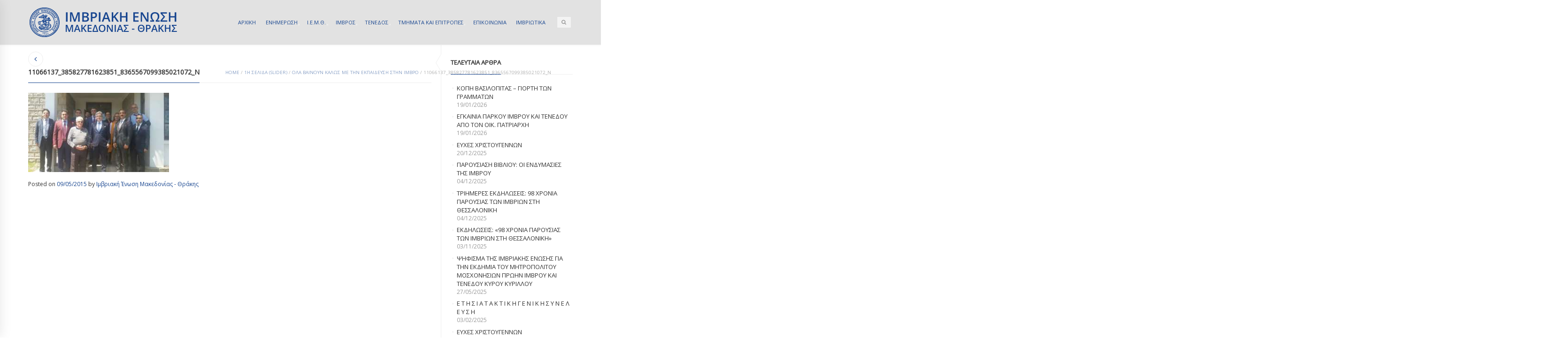

--- FILE ---
content_type: text/html; charset=UTF-8
request_url: https://imbrosunion.com/%CF%8C%CE%BB%CE%B1-%CE%B2%CE%B1%CE%AF%CE%BD%CE%BF%CF%85%CE%BD-%CE%BA%CE%B1%CE%BB%CF%8E%CF%82-%CE%BC%CE%B5-%CF%84%CE%B7%CE%BD-%CE%B5%CE%BA%CF%80%CE%B1%CE%AF%CE%B4%CE%B5%CF%85%CF%83%CE%B7-%CF%83%CF%84/11066137_385827781623851_8365567099385021072_n/
body_size: 13171
content:

<!DOCTYPE html>
<html lang="el" class="mpcth-responsive">
<head>
	<meta charset="UTF-8">
	<meta name="viewport" content="width=device-width, initial-scale=1.0">

			<meta property="og:image" content="https://imbrosunion.com/wp-content/uploads/2015/05/11066137_385827781623851_8365567099385021072_n.jpg"/>
	
	<link rel="pingback" href="https://imbrosunion.com/xmlrpc.php" />
			<link rel="icon" type="image/png" href="https://imbrosunion.com/wp-content/uploads/2014/12/IMBROSUNION-LOGO-HEADER.png">
	
	<title>11066137_385827781623851_8365567099385021072_n | ΙΜΒΡΙΑΚΗ ΕΝΩΣΗ</title>
<meta name='robots' content='max-image-preview:large' />
<link rel='dns-prefetch' href='//fonts.googleapis.com' />
<link rel="alternate" type="application/rss+xml" title="Ροή RSS &raquo; ΙΜΒΡΙΑΚΗ ΕΝΩΣΗ" href="https://imbrosunion.com/feed/" />
<link rel="alternate" title="oEmbed (JSON)" type="application/json+oembed" href="https://imbrosunion.com/wp-json/oembed/1.0/embed?url=https%3A%2F%2Fimbrosunion.com%2F%25cf%258c%25ce%25bb%25ce%25b1-%25ce%25b2%25ce%25b1%25ce%25af%25ce%25bd%25ce%25bf%25cf%2585%25ce%25bd-%25ce%25ba%25ce%25b1%25ce%25bb%25cf%258e%25cf%2582-%25ce%25bc%25ce%25b5-%25cf%2584%25ce%25b7%25ce%25bd-%25ce%25b5%25ce%25ba%25cf%2580%25ce%25b1%25ce%25af%25ce%25b4%25ce%25b5%25cf%2585%25cf%2583%25ce%25b7-%25cf%2583%25cf%2584%2F11066137_385827781623851_8365567099385021072_n%2F" />
<link rel="alternate" title="oEmbed (XML)" type="text/xml+oembed" href="https://imbrosunion.com/wp-json/oembed/1.0/embed?url=https%3A%2F%2Fimbrosunion.com%2F%25cf%258c%25ce%25bb%25ce%25b1-%25ce%25b2%25ce%25b1%25ce%25af%25ce%25bd%25ce%25bf%25cf%2585%25ce%25bd-%25ce%25ba%25ce%25b1%25ce%25bb%25cf%258e%25cf%2582-%25ce%25bc%25ce%25b5-%25cf%2584%25ce%25b7%25ce%25bd-%25ce%25b5%25ce%25ba%25cf%2580%25ce%25b1%25ce%25af%25ce%25b4%25ce%25b5%25cf%2585%25cf%2583%25ce%25b7-%25cf%2583%25cf%2584%2F11066137_385827781623851_8365567099385021072_n%2F&#038;format=xml" />
<style id='wp-img-auto-sizes-contain-inline-css' type='text/css'>
img:is([sizes=auto i],[sizes^="auto," i]){contain-intrinsic-size:3000px 1500px}
/*# sourceURL=wp-img-auto-sizes-contain-inline-css */
</style>
<style id='wp-block-library-inline-css' type='text/css'>
:root{--wp-block-synced-color:#7a00df;--wp-block-synced-color--rgb:122,0,223;--wp-bound-block-color:var(--wp-block-synced-color);--wp-editor-canvas-background:#ddd;--wp-admin-theme-color:#007cba;--wp-admin-theme-color--rgb:0,124,186;--wp-admin-theme-color-darker-10:#006ba1;--wp-admin-theme-color-darker-10--rgb:0,107,160.5;--wp-admin-theme-color-darker-20:#005a87;--wp-admin-theme-color-darker-20--rgb:0,90,135;--wp-admin-border-width-focus:2px}@media (min-resolution:192dpi){:root{--wp-admin-border-width-focus:1.5px}}.wp-element-button{cursor:pointer}:root .has-very-light-gray-background-color{background-color:#eee}:root .has-very-dark-gray-background-color{background-color:#313131}:root .has-very-light-gray-color{color:#eee}:root .has-very-dark-gray-color{color:#313131}:root .has-vivid-green-cyan-to-vivid-cyan-blue-gradient-background{background:linear-gradient(135deg,#00d084,#0693e3)}:root .has-purple-crush-gradient-background{background:linear-gradient(135deg,#34e2e4,#4721fb 50%,#ab1dfe)}:root .has-hazy-dawn-gradient-background{background:linear-gradient(135deg,#faaca8,#dad0ec)}:root .has-subdued-olive-gradient-background{background:linear-gradient(135deg,#fafae1,#67a671)}:root .has-atomic-cream-gradient-background{background:linear-gradient(135deg,#fdd79a,#004a59)}:root .has-nightshade-gradient-background{background:linear-gradient(135deg,#330968,#31cdcf)}:root .has-midnight-gradient-background{background:linear-gradient(135deg,#020381,#2874fc)}:root{--wp--preset--font-size--normal:16px;--wp--preset--font-size--huge:42px}.has-regular-font-size{font-size:1em}.has-larger-font-size{font-size:2.625em}.has-normal-font-size{font-size:var(--wp--preset--font-size--normal)}.has-huge-font-size{font-size:var(--wp--preset--font-size--huge)}.has-text-align-center{text-align:center}.has-text-align-left{text-align:left}.has-text-align-right{text-align:right}.has-fit-text{white-space:nowrap!important}#end-resizable-editor-section{display:none}.aligncenter{clear:both}.items-justified-left{justify-content:flex-start}.items-justified-center{justify-content:center}.items-justified-right{justify-content:flex-end}.items-justified-space-between{justify-content:space-between}.screen-reader-text{border:0;clip-path:inset(50%);height:1px;margin:-1px;overflow:hidden;padding:0;position:absolute;width:1px;word-wrap:normal!important}.screen-reader-text:focus{background-color:#ddd;clip-path:none;color:#444;display:block;font-size:1em;height:auto;left:5px;line-height:normal;padding:15px 23px 14px;text-decoration:none;top:5px;width:auto;z-index:100000}html :where(.has-border-color){border-style:solid}html :where([style*=border-top-color]){border-top-style:solid}html :where([style*=border-right-color]){border-right-style:solid}html :where([style*=border-bottom-color]){border-bottom-style:solid}html :where([style*=border-left-color]){border-left-style:solid}html :where([style*=border-width]){border-style:solid}html :where([style*=border-top-width]){border-top-style:solid}html :where([style*=border-right-width]){border-right-style:solid}html :where([style*=border-bottom-width]){border-bottom-style:solid}html :where([style*=border-left-width]){border-left-style:solid}html :where(img[class*=wp-image-]){height:auto;max-width:100%}:where(figure){margin:0 0 1em}html :where(.is-position-sticky){--wp-admin--admin-bar--position-offset:var(--wp-admin--admin-bar--height,0px)}@media screen and (max-width:600px){html :where(.is-position-sticky){--wp-admin--admin-bar--position-offset:0px}}

/*# sourceURL=wp-block-library-inline-css */
</style><style id='global-styles-inline-css' type='text/css'>
:root{--wp--preset--aspect-ratio--square: 1;--wp--preset--aspect-ratio--4-3: 4/3;--wp--preset--aspect-ratio--3-4: 3/4;--wp--preset--aspect-ratio--3-2: 3/2;--wp--preset--aspect-ratio--2-3: 2/3;--wp--preset--aspect-ratio--16-9: 16/9;--wp--preset--aspect-ratio--9-16: 9/16;--wp--preset--color--black: #000000;--wp--preset--color--cyan-bluish-gray: #abb8c3;--wp--preset--color--white: #ffffff;--wp--preset--color--pale-pink: #f78da7;--wp--preset--color--vivid-red: #cf2e2e;--wp--preset--color--luminous-vivid-orange: #ff6900;--wp--preset--color--luminous-vivid-amber: #fcb900;--wp--preset--color--light-green-cyan: #7bdcb5;--wp--preset--color--vivid-green-cyan: #00d084;--wp--preset--color--pale-cyan-blue: #8ed1fc;--wp--preset--color--vivid-cyan-blue: #0693e3;--wp--preset--color--vivid-purple: #9b51e0;--wp--preset--gradient--vivid-cyan-blue-to-vivid-purple: linear-gradient(135deg,rgb(6,147,227) 0%,rgb(155,81,224) 100%);--wp--preset--gradient--light-green-cyan-to-vivid-green-cyan: linear-gradient(135deg,rgb(122,220,180) 0%,rgb(0,208,130) 100%);--wp--preset--gradient--luminous-vivid-amber-to-luminous-vivid-orange: linear-gradient(135deg,rgb(252,185,0) 0%,rgb(255,105,0) 100%);--wp--preset--gradient--luminous-vivid-orange-to-vivid-red: linear-gradient(135deg,rgb(255,105,0) 0%,rgb(207,46,46) 100%);--wp--preset--gradient--very-light-gray-to-cyan-bluish-gray: linear-gradient(135deg,rgb(238,238,238) 0%,rgb(169,184,195) 100%);--wp--preset--gradient--cool-to-warm-spectrum: linear-gradient(135deg,rgb(74,234,220) 0%,rgb(151,120,209) 20%,rgb(207,42,186) 40%,rgb(238,44,130) 60%,rgb(251,105,98) 80%,rgb(254,248,76) 100%);--wp--preset--gradient--blush-light-purple: linear-gradient(135deg,rgb(255,206,236) 0%,rgb(152,150,240) 100%);--wp--preset--gradient--blush-bordeaux: linear-gradient(135deg,rgb(254,205,165) 0%,rgb(254,45,45) 50%,rgb(107,0,62) 100%);--wp--preset--gradient--luminous-dusk: linear-gradient(135deg,rgb(255,203,112) 0%,rgb(199,81,192) 50%,rgb(65,88,208) 100%);--wp--preset--gradient--pale-ocean: linear-gradient(135deg,rgb(255,245,203) 0%,rgb(182,227,212) 50%,rgb(51,167,181) 100%);--wp--preset--gradient--electric-grass: linear-gradient(135deg,rgb(202,248,128) 0%,rgb(113,206,126) 100%);--wp--preset--gradient--midnight: linear-gradient(135deg,rgb(2,3,129) 0%,rgb(40,116,252) 100%);--wp--preset--font-size--small: 13px;--wp--preset--font-size--medium: 20px;--wp--preset--font-size--large: 36px;--wp--preset--font-size--x-large: 42px;--wp--preset--spacing--20: 0.44rem;--wp--preset--spacing--30: 0.67rem;--wp--preset--spacing--40: 1rem;--wp--preset--spacing--50: 1.5rem;--wp--preset--spacing--60: 2.25rem;--wp--preset--spacing--70: 3.38rem;--wp--preset--spacing--80: 5.06rem;--wp--preset--shadow--natural: 6px 6px 9px rgba(0, 0, 0, 0.2);--wp--preset--shadow--deep: 12px 12px 50px rgba(0, 0, 0, 0.4);--wp--preset--shadow--sharp: 6px 6px 0px rgba(0, 0, 0, 0.2);--wp--preset--shadow--outlined: 6px 6px 0px -3px rgb(255, 255, 255), 6px 6px rgb(0, 0, 0);--wp--preset--shadow--crisp: 6px 6px 0px rgb(0, 0, 0);}:where(.is-layout-flex){gap: 0.5em;}:where(.is-layout-grid){gap: 0.5em;}body .is-layout-flex{display: flex;}.is-layout-flex{flex-wrap: wrap;align-items: center;}.is-layout-flex > :is(*, div){margin: 0;}body .is-layout-grid{display: grid;}.is-layout-grid > :is(*, div){margin: 0;}:where(.wp-block-columns.is-layout-flex){gap: 2em;}:where(.wp-block-columns.is-layout-grid){gap: 2em;}:where(.wp-block-post-template.is-layout-flex){gap: 1.25em;}:where(.wp-block-post-template.is-layout-grid){gap: 1.25em;}.has-black-color{color: var(--wp--preset--color--black) !important;}.has-cyan-bluish-gray-color{color: var(--wp--preset--color--cyan-bluish-gray) !important;}.has-white-color{color: var(--wp--preset--color--white) !important;}.has-pale-pink-color{color: var(--wp--preset--color--pale-pink) !important;}.has-vivid-red-color{color: var(--wp--preset--color--vivid-red) !important;}.has-luminous-vivid-orange-color{color: var(--wp--preset--color--luminous-vivid-orange) !important;}.has-luminous-vivid-amber-color{color: var(--wp--preset--color--luminous-vivid-amber) !important;}.has-light-green-cyan-color{color: var(--wp--preset--color--light-green-cyan) !important;}.has-vivid-green-cyan-color{color: var(--wp--preset--color--vivid-green-cyan) !important;}.has-pale-cyan-blue-color{color: var(--wp--preset--color--pale-cyan-blue) !important;}.has-vivid-cyan-blue-color{color: var(--wp--preset--color--vivid-cyan-blue) !important;}.has-vivid-purple-color{color: var(--wp--preset--color--vivid-purple) !important;}.has-black-background-color{background-color: var(--wp--preset--color--black) !important;}.has-cyan-bluish-gray-background-color{background-color: var(--wp--preset--color--cyan-bluish-gray) !important;}.has-white-background-color{background-color: var(--wp--preset--color--white) !important;}.has-pale-pink-background-color{background-color: var(--wp--preset--color--pale-pink) !important;}.has-vivid-red-background-color{background-color: var(--wp--preset--color--vivid-red) !important;}.has-luminous-vivid-orange-background-color{background-color: var(--wp--preset--color--luminous-vivid-orange) !important;}.has-luminous-vivid-amber-background-color{background-color: var(--wp--preset--color--luminous-vivid-amber) !important;}.has-light-green-cyan-background-color{background-color: var(--wp--preset--color--light-green-cyan) !important;}.has-vivid-green-cyan-background-color{background-color: var(--wp--preset--color--vivid-green-cyan) !important;}.has-pale-cyan-blue-background-color{background-color: var(--wp--preset--color--pale-cyan-blue) !important;}.has-vivid-cyan-blue-background-color{background-color: var(--wp--preset--color--vivid-cyan-blue) !important;}.has-vivid-purple-background-color{background-color: var(--wp--preset--color--vivid-purple) !important;}.has-black-border-color{border-color: var(--wp--preset--color--black) !important;}.has-cyan-bluish-gray-border-color{border-color: var(--wp--preset--color--cyan-bluish-gray) !important;}.has-white-border-color{border-color: var(--wp--preset--color--white) !important;}.has-pale-pink-border-color{border-color: var(--wp--preset--color--pale-pink) !important;}.has-vivid-red-border-color{border-color: var(--wp--preset--color--vivid-red) !important;}.has-luminous-vivid-orange-border-color{border-color: var(--wp--preset--color--luminous-vivid-orange) !important;}.has-luminous-vivid-amber-border-color{border-color: var(--wp--preset--color--luminous-vivid-amber) !important;}.has-light-green-cyan-border-color{border-color: var(--wp--preset--color--light-green-cyan) !important;}.has-vivid-green-cyan-border-color{border-color: var(--wp--preset--color--vivid-green-cyan) !important;}.has-pale-cyan-blue-border-color{border-color: var(--wp--preset--color--pale-cyan-blue) !important;}.has-vivid-cyan-blue-border-color{border-color: var(--wp--preset--color--vivid-cyan-blue) !important;}.has-vivid-purple-border-color{border-color: var(--wp--preset--color--vivid-purple) !important;}.has-vivid-cyan-blue-to-vivid-purple-gradient-background{background: var(--wp--preset--gradient--vivid-cyan-blue-to-vivid-purple) !important;}.has-light-green-cyan-to-vivid-green-cyan-gradient-background{background: var(--wp--preset--gradient--light-green-cyan-to-vivid-green-cyan) !important;}.has-luminous-vivid-amber-to-luminous-vivid-orange-gradient-background{background: var(--wp--preset--gradient--luminous-vivid-amber-to-luminous-vivid-orange) !important;}.has-luminous-vivid-orange-to-vivid-red-gradient-background{background: var(--wp--preset--gradient--luminous-vivid-orange-to-vivid-red) !important;}.has-very-light-gray-to-cyan-bluish-gray-gradient-background{background: var(--wp--preset--gradient--very-light-gray-to-cyan-bluish-gray) !important;}.has-cool-to-warm-spectrum-gradient-background{background: var(--wp--preset--gradient--cool-to-warm-spectrum) !important;}.has-blush-light-purple-gradient-background{background: var(--wp--preset--gradient--blush-light-purple) !important;}.has-blush-bordeaux-gradient-background{background: var(--wp--preset--gradient--blush-bordeaux) !important;}.has-luminous-dusk-gradient-background{background: var(--wp--preset--gradient--luminous-dusk) !important;}.has-pale-ocean-gradient-background{background: var(--wp--preset--gradient--pale-ocean) !important;}.has-electric-grass-gradient-background{background: var(--wp--preset--gradient--electric-grass) !important;}.has-midnight-gradient-background{background: var(--wp--preset--gradient--midnight) !important;}.has-small-font-size{font-size: var(--wp--preset--font-size--small) !important;}.has-medium-font-size{font-size: var(--wp--preset--font-size--medium) !important;}.has-large-font-size{font-size: var(--wp--preset--font-size--large) !important;}.has-x-large-font-size{font-size: var(--wp--preset--font-size--x-large) !important;}
/*# sourceURL=global-styles-inline-css */
</style>

<style id='classic-theme-styles-inline-css' type='text/css'>
/*! This file is auto-generated */
.wp-block-button__link{color:#fff;background-color:#32373c;border-radius:9999px;box-shadow:none;text-decoration:none;padding:calc(.667em + 2px) calc(1.333em + 2px);font-size:1.125em}.wp-block-file__button{background:#32373c;color:#fff;text-decoration:none}
/*# sourceURL=/wp-includes/css/classic-themes.min.css */
</style>
<link rel='stylesheet' id='contact-form-7-css' href='https://imbrosunion.com/wp-content/plugins/contact-form-7/includes/css/styles.css?ver=6.1.4' type='text/css' media='all' />
<link rel='stylesheet' id='mpc-sh-styles-css' href='https://imbrosunion.com/wp-content/plugins/mpc-shortcodes/css/mpc-sh.css?ver=f77213b2ae7263103bac12e73db2b879' type='text/css' media='all' />
<link rel='stylesheet' id='mpc-content-font-css' href='https://fonts.googleapis.com/css?family=Open+Sans&#038;subset=greek&#038;ver=f77213b2ae7263103bac12e73db2b879' type='text/css' media='all' />
<link rel='stylesheet' id='mpc-heading-font-css' href='https://fonts.googleapis.com/css?family=Open+Sans&#038;subset=greek&#038;ver=f77213b2ae7263103bac12e73db2b879' type='text/css' media='all' />
<link rel='stylesheet' id='mpc-menu-font-css' href='https://fonts.googleapis.com/css?family=Open+Sans&#038;subset=greek&#038;ver=f77213b2ae7263103bac12e73db2b879' type='text/css' media='all' />
<link rel='stylesheet' id='mpc-styles-css' href='https://imbrosunion.com/wp-content/themes/blaszok/style.css?ver=3.9.11' type='text/css' media='all' />
<link rel='stylesheet' id='mpc-styles-custom-css' href='https://imbrosunion.com/wp-content/themes/blaszok/style_custom.css?ver=20230323141926' type='text/css' media='all' />
<link rel='stylesheet' id='font-awesome-css' href='https://imbrosunion.com/wp-content/themes/blaszok/fonts/font-awesome.css?ver=3.9.11' type='text/css' media='all' />
<link rel='stylesheet' id='mpc-theme-plugins-css-css' href='https://imbrosunion.com/wp-content/themes/blaszok/css/plugins.min.css?ver=3.9.11' type='text/css' media='all' />
<script type="text/javascript" src="https://imbrosunion.com/wp-includes/js/jquery/jquery.min.js?ver=3.7.1" id="jquery-core-js"></script>
<script type="text/javascript" src="https://imbrosunion.com/wp-includes/js/jquery/jquery-migrate.min.js?ver=3.4.1" id="jquery-migrate-js"></script>
<script type="text/javascript" id="jquery-remove-uppercase-accents-js-extra">
/* <![CDATA[ */
var rua = {"accents":[{"original":"\u0386\u0399","convert":"\u0391\u03aa"},{"original":"\u0386\u03a5","convert":"\u0391\u03ab"},{"original":"\u0388\u0399","convert":"\u0395\u03aa"},{"original":"\u038c\u0399","convert":"\u039f\u03aa"},{"original":"\u0388\u03a5","convert":"\u0395\u03ab"},{"original":"\u038c\u03a5","convert":"\u039f\u03ab"},{"original":"\u03ac\u03b9","convert":"\u03b1\u03ca"},{"original":"\u03ad\u03b9","convert":"\u03b5\u03ca"},{"original":"\u0386\u03c5","convert":"\u03b1\u03cb"},{"original":"\u03ac\u03c5","convert":"\u03b1\u03cb"},{"original":"\u03cc\u03b9","convert":"\u03bf\u03ca"},{"original":"\u0388\u03c5","convert":"\u03b5\u03cb"},{"original":"\u03ad\u03c5","convert":"\u03b5\u03cb"},{"original":"\u03cc\u03c5","convert":"\u03bf\u03cb"},{"original":"\u038c\u03c5","convert":"\u03bf\u03cb"},{"original":"\u0386","convert":"\u0391"},{"original":"\u03ac","convert":"\u03b1"},{"original":"\u0388","convert":"\u0395"},{"original":"\u03ad","convert":"\u03b5"},{"original":"\u0389","convert":"\u0397"},{"original":"\u03ae","convert":"\u03b7"},{"original":"\u038a","convert":"\u0399"},{"original":"\u03aa","convert":"\u0399"},{"original":"\u03af","convert":"\u03b9"},{"original":"\u0390","convert":"\u03ca"},{"original":"\u038c","convert":"\u039f"},{"original":"\u03cc","convert":"\u03bf"},{"original":"\u038e","convert":"\u03a5"},{"original":"\u03cd","convert":"\u03c5"},{"original":"\u03b0","convert":"\u03cb"},{"original":"\u038f","convert":"\u03a9"},{"original":"\u03ce","convert":"\u03c9"}],"selectors":"","selAction":""};
//# sourceURL=jquery-remove-uppercase-accents-js-extra
/* ]]> */
</script>
<script type="text/javascript" src="https://imbrosunion.com/wp-content/plugins/remove-uppercase-accents/js/jquery.remove-uppercase-accents.js?ver=f77213b2ae7263103bac12e73db2b879" id="jquery-remove-uppercase-accents-js"></script>
<script></script><link rel="https://api.w.org/" href="https://imbrosunion.com/wp-json/" /><link rel="alternate" title="JSON" type="application/json" href="https://imbrosunion.com/wp-json/wp/v2/media/5025" /><link rel="EditURI" type="application/rsd+xml" title="RSD" href="https://imbrosunion.com/xmlrpc.php?rsd" />
<link rel="canonical" href="https://imbrosunion.com/%cf%8c%ce%bb%ce%b1-%ce%b2%ce%b1%ce%af%ce%bd%ce%bf%cf%85%ce%bd-%ce%ba%ce%b1%ce%bb%cf%8e%cf%82-%ce%bc%ce%b5-%cf%84%ce%b7%ce%bd-%ce%b5%ce%ba%cf%80%ce%b1%ce%af%ce%b4%ce%b5%cf%85%cf%83%ce%b7-%cf%83%cf%84/11066137_385827781623851_8365567099385021072_n/" />
<link rel='shortlink' href='https://imbrosunion.com/?p=5025' />
<meta name="generator" content="Powered by WPBakery Page Builder - drag and drop page builder for WordPress."/>
<noscript><style> .wpb_animate_when_almost_visible { opacity: 1; }</style></noscript>			<script>
			  (function(i,s,o,g,r,a,m){i['GoogleAnalyticsObject']=r;i[r]=i[r]||function(){
  (i[r].q=i[r].q||[]).push(arguments)},i[r].l=1*new Date();a=s.createElement(o),
  m=s.getElementsByTagName(o)[0];a.async=1;a.src=g;m.parentNode.insertBefore(a,m)
  })(window,document,'script','https://www.google-analytics.com/analytics.js','ga');

  ga('create', 'UA-15634460-16', 'auto');
  ga('send', 'pageview');

		</script>
	</head>

<!-- mpcth-responsive -->
<body class="attachment wp-singular attachment-template-default single single-attachment postid-5025 attachmentid-5025 attachment-jpeg wp-theme-blaszok mpcth-sidebar-right wpb-js-composer js-comp-ver-7.1 vc_responsive" >
  
	<div id="mpcth_page_wrap" class="
	mpcth-rev-nav-original mpcth-use-advance-colors 	">

					<a id="mpcth_toggle_mobile_menu" class="mpcth-color-main-color-hover" href="#"><i class="fa fa-bars"></i><i class="fa fa-times"></i></a>
			<div id="mpcth_mobile_nav_wrap">
				<nav id="mpcth_nav_mobile" role="navigation">
					<ul id="mpcth_mobile_menu" class="mpcth-mobile-menu"><li id="menu-item-1760" class="home menu-item menu-item-type-custom menu-item-object-custom menu-item-home menu-item-1760"><a href="http://imbrosunion.com/"><span class="mpcth-color-main-border">ΑΡΧΙΚΗ</span></a></li>
<li id="menu-item-4243" class="menu-item menu-item-type-post_type menu-item-object-page menu-item-has-children menu-item-4243"><a href="https://imbrosunion.com/imbriaki-epikairotita/"><span class="mpcth-color-main-border">ΕΝΗΜΕΡΩΣΗ</span></a>
<ul class="sub-menu">
	<li id="menu-item-4629" class="menu-item menu-item-type-taxonomy menu-item-object-category menu-item-4629"><a href="https://imbrosunion.com/category/%ce%b5%cf%80%ce%b9%ce%ba%ce%b1%ce%b9%cf%81%ce%bf%cf%84%ce%b7%cf%84%ce%b1/"><span class="mpcth-color-main-border">ΕΠΙΚΑΙΡΟΤΗΤΑ</span></a></li>
	<li id="menu-item-4630" class="menu-item menu-item-type-taxonomy menu-item-object-category menu-item-4630"><a href="https://imbrosunion.com/category/%cf%84%ce%b1-%ce%bd%ce%b5%ce%b1-%cf%84%ce%b7%cf%83-%ce%b5%ce%bd%cf%89%cf%83%ce%b7%cf%83/"><span class="mpcth-color-main-border">ΤΑ ΝΕΑ ΤΗΣ ΕΝΩΣΗΣ</span></a></li>
	<li id="menu-item-4632" class="menu-item menu-item-type-taxonomy menu-item-object-category menu-item-4632"><a href="https://imbrosunion.com/category/%cf%84%ce%b1-%ce%bd%ce%b5%ce%b1-%cf%84%cf%89%ce%bd-%cf%84%ce%bc%ce%b7%ce%bc%ce%b1%cf%84%cf%89%ce%bd/"><span class="mpcth-color-main-border">ΤΑ ΝΕΑ ΤΩΝ ΤΜΗΜΑΤΩΝ</span></a></li>
	<li id="menu-item-23369" class="menu-item menu-item-type-taxonomy menu-item-object-category menu-item-23369"><a href="https://imbrosunion.com/category/iera-mitropolis-imvrou-kai-tenedou/"><span class="mpcth-color-main-border">ΙΕΡΑ ΜΗΤΡΟΠΟΛΗΣ ΙΜΒΡΟΥ ΚΑΙ ΤΕΝΕΔΟΥ</span></a></li>
	<li id="menu-item-4631" class="menu-item menu-item-type-taxonomy menu-item-object-category menu-item-4631"><a href="https://imbrosunion.com/category/%ce%b4%ce%b9%ce%b1%cf%86%ce%bf%cf%81%ce%b1-%cf%87%cf%81%ce%b7%cf%83%ce%b9%ce%bc%ce%b1-%ce%b5%ce%bd%ce%b4%ce%b9%ce%b1%cf%86%ce%b5%cf%81%ce%bf%ce%bd%cf%84%ce%b1/"><span class="mpcth-color-main-border">ΔΙΑΦΟΡΑ ΧΡΗΣΙΜΑ ΕΝΔΙΑΦΕΡΟΝΤΑ</span></a></li>
</ul>
</li>
<li id="menu-item-1870" class="menu-item menu-item-type-custom menu-item-object-custom menu-item-has-children menu-item-1870"><a href="http://imbrosunion.com/about/"><span class="mpcth-color-main-border">Ι.Ε.Μ.Θ.</span></a>
<ul class="sub-menu">
	<li id="menu-item-1891" class="menu-item menu-item-type-post_type menu-item-object-page menu-item-1891"><a href="https://imbrosunion.com/about/"><span class="mpcth-color-main-border">Η Ι.Ε.Μ.Θ.</span></a></li>
	<li id="menu-item-1905" class="menu-item menu-item-type-post_type menu-item-object-page menu-item-1905"><a href="https://imbrosunion.com/about/stoxoi/"><span class="mpcth-color-main-border">Στόχοι και αιτήματα</span></a></li>
	<li id="menu-item-1894" class="menu-item menu-item-type-post_type menu-item-object-page menu-item-1894"><a href="https://imbrosunion.com/dioikitiko-symboulio/"><span class="mpcth-color-main-border">Το Διοικητικό Συμβούλιο</span></a></li>
	<li id="menu-item-4809" class="menu-item menu-item-type-post_type menu-item-object-page menu-item-4809"><a href="https://imbrosunion.com/i-imbros/%ce%bf-%ce%bf%ce%b9%ce%ba%ce%bf%cf%85%ce%bc%ce%b5%ce%bd%ce%b9%ce%ba%ce%bf%cf%83-%cf%80%ce%b1%cf%84%cf%81%ce%b9%ce%b1%cf%81%cf%87%ce%b7%cf%83-%ce%ba%ce%ba-%ce%b2%ce%b1%cf%81%ce%b8%ce%bf%ce%bb%ce%bf/"><span class="mpcth-color-main-border">Ο Οικουμενικός Πατριάρχης κ.κ. Βαρθολομαίος</span></a></li>
	<li id="menu-item-16242" class="menu-item menu-item-type-custom menu-item-object-custom menu-item-16242"><a href="https://www.flickr.com/photos/imbrosunion/"><span class="mpcth-color-main-border">Φωτογραφίες στο Flickr</span></a></li>
	<li id="menu-item-16244" class="menu-item menu-item-type-custom menu-item-object-custom menu-item-16244"><a href="https://www.youtube.com/user/imbrosunion"><span class="mpcth-color-main-border">Βίντεο στο YouTube</span></a></li>
	<li id="menu-item-1758" class="menu-item menu-item-type-post_type menu-item-object-page menu-item-1758"><a href="https://imbrosunion.com/ixitiko-arxeio/"><span class="mpcth-color-main-border">Μουσική</span></a></li>
	<li id="menu-item-1904" class="menu-item menu-item-type-post_type menu-item-object-page menu-item-1904"><a href="https://imbrosunion.com/about/enimerotheite-pos-mporeite-na-ginete-m/"><span class="mpcth-color-main-border">Αιτήσεις – Δηλώσεις εγγραφής</span></a></li>
</ul>
</li>
<li id="menu-item-1787" class="menu-item menu-item-type-custom menu-item-object-custom menu-item-has-children menu-item-1787"><a href="#"><span class="mpcth-color-main-border">ΙΜΒΡΟΣ</span></a>
<ul class="sub-menu">
	<li id="menu-item-1790" class="menu-item menu-item-type-post_type menu-item-object-page menu-item-1790"><a href="https://imbrosunion.com/i-imbros/"><span class="mpcth-color-main-border">Σύντομη αναφορά</span></a></li>
	<li id="menu-item-1793" class="menu-item menu-item-type-custom menu-item-object-custom menu-item-has-children menu-item-1793"><a href="#"><span class="mpcth-color-main-border">Ιστορία</span></a>
	<ul class="sub-menu">
		<li id="menu-item-1801" class="menu-item menu-item-type-post_type menu-item-object-page menu-item-1801"><a href="https://imbrosunion.com/apo-tin-pro%cf%8astoria-mexri-ti-synthiki-to/"><span class="mpcth-color-main-border">Η ιστορία μέχρι τη Συνθήκη των Σεβρών</span></a></li>
		<li id="menu-item-1802" class="menu-item menu-item-type-post_type menu-item-object-page menu-item-1802"><a href="https://imbrosunion.com/synthiki-tis-lozanis/"><span class="mpcth-color-main-border">Η συνθήκη της Λωζάνης</span></a></li>
		<li id="menu-item-1803" class="menu-item menu-item-type-post_type menu-item-object-page menu-item-1803"><a href="https://imbrosunion.com/1964-1990-politiki-afellinismou/"><span class="mpcth-color-main-border">1964-1990: Η πολιτική του αφελληνισμού</span></a></li>
		<li id="menu-item-1804" class="menu-item menu-item-type-post_type menu-item-object-page menu-item-1804"><a href="https://imbrosunion.com/1990-i-epistrofi/"><span class="mpcth-color-main-border">1990: Η επιστροφή</span></a></li>
		<li id="menu-item-1800" class="menu-item menu-item-type-post_type menu-item-object-page menu-item-has-children menu-item-1800"><a href="https://imbrosunion.com/i-imbros/simerini-katastasi/"><span class="mpcth-color-main-border">Η σημερινή κατάσταση</span></a>
		<ul class="sub-menu">
			<li id="menu-item-1993" class="menu-item menu-item-type-post_type menu-item-object-page menu-item-1993"><a href="https://imbrosunion.com/diethneis-ektheseis-gia-tin-imbro-kai-te/"><span class="mpcth-color-main-border">Διεθνείς εκθέσεις για την Ίμβρο και Τένεδο</span></a></li>
		</ul>
</li>
		<li id="menu-item-1805" class="menu-item menu-item-type-post_type menu-item-object-page menu-item-1805"><a href="https://imbrosunion.com/imerologio-simantikon-gegonoton/"><span class="mpcth-color-main-border">Ημερολόγιο σημαντικών γεγονότων</span></a></li>
	</ul>
</li>
	<li id="menu-item-1809" class="menu-item menu-item-type-custom menu-item-object-custom menu-item-has-children menu-item-1809"><a href="#"><span class="mpcth-color-main-border">Πολιτισμός</span></a>
	<ul class="sub-menu">
		<li id="menu-item-1983" class="menu-item menu-item-type-post_type menu-item-object-page menu-item-1983"><a href="https://imbrosunion.com/paideia/"><span class="mpcth-color-main-border">Παιδεία</span></a></li>
		<li id="menu-item-1857" class="menu-item menu-item-type-custom menu-item-object-custom menu-item-has-children menu-item-1857"><a href="#"><span class="mpcth-color-main-border">Γλώσσα</span></a>
		<ul class="sub-menu">
			<li id="menu-item-2381" class="menu-item menu-item-type-post_type menu-item-object-page menu-item-2381"><a href="https://imbrosunion.com/tou-nisiou-mas-i-glossa/"><span class="mpcth-color-main-border">Μάθε Νιμπριώτ&#8217;κα</span></a></li>
			<li id="menu-item-1867" class="menu-item menu-item-type-post_type menu-item-object-page menu-item-1867"><a href="https://imbrosunion.com/imbriako-lexilogio/"><span class="mpcth-color-main-border">Ιμβριακό λεξιλόγιο</span></a></li>
			<li id="menu-item-1866" class="menu-item menu-item-type-post_type menu-item-object-page menu-item-1866"><a href="https://imbrosunion.com/imbriako-glossiko-idioma/"><span class="mpcth-color-main-border">Ιμβριακό γλωσσικό ιδίωμα</span></a></li>
			<li id="menu-item-1865" class="menu-item menu-item-type-post_type menu-item-object-page menu-item-1865"><a href="https://imbrosunion.com/glossikos-thanatos-i-periptosi-tou-imb/"><span class="mpcth-color-main-border">Γλωσσικός θάνατος: Η περίπτωση του Ιμβριακού ιδιώματος</span></a></li>
			<li id="menu-item-1869" class="menu-item menu-item-type-post_type menu-item-object-page menu-item-1869"><a href="https://imbrosunion.com/glossikes-taseis-tis-genikis-sto-synt/"><span class="mpcth-color-main-border">Γλωσσικές τάσεις της Γενικής στο συντακτικό επίπεδο</span></a></li>
		</ul>
</li>
		<li id="menu-item-1812" class="menu-item menu-item-type-post_type menu-item-object-page menu-item-1812"><a href="https://imbrosunion.com/i-imbros/ithi-kai-ethima/"><span class="mpcth-color-main-border">Ήθη και έθιμα</span></a></li>
	</ul>
</li>
	<li id="menu-item-1824" class="menu-item menu-item-type-custom menu-item-object-custom menu-item-has-children menu-item-1824"><a href="#"><span class="mpcth-color-main-border">Γεωγραφία</span></a>
	<ul class="sub-menu">
		<li id="menu-item-1846" class="menu-item menu-item-type-post_type menu-item-object-page menu-item-1846"><a href="https://imbrosunion.com/geografia/"><span class="mpcth-color-main-border">Γεωγραφικά στοιχεία</span></a></li>
		<li id="menu-item-1844" class="menu-item menu-item-type-post_type menu-item-object-page menu-item-1844"><a href="https://imbrosunion.com/geografia/diadrastikos-xartis/"><span class="mpcth-color-main-border">Διαδραστικός χάρτης</span></a></li>
		<li id="menu-item-1856" class="menu-item menu-item-type-post_type menu-item-object-page menu-item-1856"><a href="https://imbrosunion.com/geografia/taxideuontas/"><span class="mpcth-color-main-border">Ταξιδιωτικός οδηγός</span></a></li>
		<li id="menu-item-1853" class="menu-item menu-item-type-custom menu-item-object-custom menu-item-has-children menu-item-1853"><a href="#"><span class="mpcth-color-main-border">Τα χωριά</span></a>
		<ul class="sub-menu">
			<li id="menu-item-1851" class="menu-item menu-item-type-post_type menu-item-object-page menu-item-1851"><a href="https://imbrosunion.com/geografia/agioi-theodoroi/"><span class="mpcth-color-main-border">Άγιοι Θεόδωροι</span></a></li>
			<li id="menu-item-1845" class="menu-item menu-item-type-post_type menu-item-object-page menu-item-1845"><a href="https://imbrosunion.com/geografia/agridia/"><span class="mpcth-color-main-border">Αγρίδια</span></a></li>
			<li id="menu-item-1849" class="menu-item menu-item-type-post_type menu-item-object-page menu-item-1849"><a href="https://imbrosunion.com/geografia/glyki/"><span class="mpcth-color-main-border">Γλυκύ</span></a></li>
			<li id="menu-item-1850" class="menu-item menu-item-type-post_type menu-item-object-page menu-item-1850"><a href="https://imbrosunion.com/geografia/eulampio/"><span class="mpcth-color-main-border">Ευλάμπιο</span></a></li>
			<li id="menu-item-1848" class="menu-item menu-item-type-post_type menu-item-object-page menu-item-1848"><a href="https://imbrosunion.com/geografia/kastro/"><span class="mpcth-color-main-border">Κάστρο</span></a></li>
			<li id="menu-item-1852" class="menu-item menu-item-type-post_type menu-item-object-page menu-item-1852"><a href="https://imbrosunion.com/geografia/panagia-xora/"><span class="mpcth-color-main-border">Παναγία (χώρα)</span></a></li>
			<li id="menu-item-1847" class="menu-item menu-item-type-post_type menu-item-object-page menu-item-1847"><a href="https://imbrosunion.com/geografia/sxoinoudi/"><span class="mpcth-color-main-border">Σχοινούδι</span></a></li>
		</ul>
</li>
	</ul>
</li>
	<li id="menu-item-2107" class="menu-item menu-item-type-post_type menu-item-object-page menu-item-2107"><a href="https://imbrosunion.com/arxitektoniki/"><span class="mpcth-color-main-border">Αρχιτεκτονική</span></a></li>
	<li id="menu-item-4810" class="menu-item menu-item-type-post_type menu-item-object-page menu-item-4810"><a href="https://imbrosunion.com/i-imbros/%ce%b9%ce%b5%cf%81%ce%b1-%ce%bc%ce%b7%cf%84%cf%81%ce%bf%cf%80%ce%bf%ce%bb%ce%b7-%ce%b9%ce%bc%ce%b2%cf%81%ce%bf%cf%85-%ce%ba%ce%b1%ce%b9-%cf%84%ce%b5%ce%bd%ce%b5%ce%b4%ce%bf%cf%85/"><span class="mpcth-color-main-border">Ιερά Μητρόπολη &#8216;Ιμβρου και Τενέδου</span></a></li>
</ul>
</li>
<li id="menu-item-1786" class="menu-item menu-item-type-custom menu-item-object-custom menu-item-has-children menu-item-1786"><a href="#"><span class="mpcth-color-main-border">ΤΕΝΕΔΟΣ</span></a>
<ul class="sub-menu">
	<li id="menu-item-2072" class="menu-item menu-item-type-post_type menu-item-object-page menu-item-2072"><a href="https://imbrosunion.com/istoria/"><span class="mpcth-color-main-border">Ιστορία</span></a></li>
	<li id="menu-item-2058" class="menu-item menu-item-type-custom menu-item-object-custom menu-item-has-children menu-item-2058"><a href="#"><span class="mpcth-color-main-border">Γεωγραφία</span></a>
	<ul class="sub-menu">
		<li id="menu-item-2060" class="menu-item menu-item-type-post_type menu-item-object-page menu-item-2060"><a href="https://imbrosunion.com/geografika-stoixeia/"><span class="mpcth-color-main-border">Γεωγραφικά στοιχεία</span></a></li>
	</ul>
</li>
</ul>
</li>
<li id="menu-item-4318" class="menu-item menu-item-type-custom menu-item-object-custom menu-item-has-children menu-item-4318"><a href="#"><span class="mpcth-color-main-border">ΤΜΗΜΑΤΑ ΚΑΙ ΕΠΙΤΡΟΠΕΣ</span></a>
<ul class="sub-menu">
	<li id="menu-item-4613" class="menu-item menu-item-type-taxonomy menu-item-object-category menu-item-4613"><a href="https://imbrosunion.com/category/%cf%84%ce%b1-%ce%bd%ce%b5%ce%b1-%cf%84%cf%89%ce%bd-%cf%84%ce%bc%ce%b7%ce%bc%ce%b1%cf%84%cf%89%ce%bd/%ce%b4%ce%b1%ce%bd%ce%b5%ce%b9%cf%83%cf%84%ce%b9%ce%ba%ce%b7-%ce%b2%ce%b9%ce%b2%ce%bb%ce%b9%ce%bf%ce%b8%ce%b7%ce%ba%ce%b7/"><span class="mpcth-color-main-border">ΔΑΝΕΙΣΤΙΚΗ ΒΙΒΛΙΟΘΗΚΗ</span></a></li>
	<li id="menu-item-4605" class="menu-item menu-item-type-taxonomy menu-item-object-category menu-item-4605"><a href="https://imbrosunion.com/category/%cf%84%ce%b1-%ce%bd%ce%b5%ce%b1-%cf%84%cf%89%ce%bd-%cf%84%ce%bc%ce%b7%ce%bc%ce%b1%cf%84%cf%89%ce%bd/%ce%b8%ce%b5%ce%b1%cf%84%cf%81%ce%b9%ce%ba%ce%b7-%ce%b1%ce%b3%cf%89%ce%b3%ce%b7-%cf%80%ce%b1%ce%b9%ce%b4%ce%b9%ce%ba%ce%bf-%ce%b5%cf%86%ce%b7%ce%b2%ce%b9%ce%ba%ce%bf/"><span class="mpcth-color-main-border">ΘΕΑΤΡΙΚΗ ΑΓΩΓΗ (ΠΑΙΔΙΚΟ &#8211; ΕΦΗΒΙΚΟ)</span></a></li>
	<li id="menu-item-4606" class="menu-item menu-item-type-taxonomy menu-item-object-category menu-item-4606"><a href="https://imbrosunion.com/category/%cf%84%ce%b1-%ce%bd%ce%b5%ce%b1-%cf%84%cf%89%ce%bd-%cf%84%ce%bc%ce%b7%ce%bc%ce%b1%cf%84%cf%89%ce%bd/%ce%b8%ce%b5%ce%b1%cf%84%cf%81%ce%b9%ce%ba%ce%b7-%ce%bf%ce%bc%ce%b1%ce%b4%ce%b1-%ce%b5%ce%bd%ce%b7%ce%bb%ce%b9%ce%ba%cf%89%ce%bd/"><span class="mpcth-color-main-border">ΘΕΑΤΡΙΚΗ ΟΜΑΔΑ ΕΝΗΛΙΚΩΝ</span></a></li>
	<li id="menu-item-4610" class="menu-item menu-item-type-taxonomy menu-item-object-category menu-item-4610"><a href="https://imbrosunion.com/category/%cf%84%ce%b1-%ce%bd%ce%b5%ce%b1-%cf%84%cf%89%ce%bd-%cf%84%ce%bc%ce%b7%ce%bc%ce%b1%cf%84%cf%89%ce%bd/%ce%b5%cf%80%ce%b9%cf%84%cf%81%ce%bf%cf%80%ce%b7-%ce%b2%ce%bf%ce%b7%ce%b8%ce%b5%ce%b9%ce%b1%cf%83-%ce%ba%ce%b1%ce%b9-%ce%b1%ce%bb%ce%bb%ce%b7%ce%bb%ce%b5%ce%b3%ce%b3%cf%85%ce%b7%cf%83/"><span class="mpcth-color-main-border">ΕΠΙΤΡΟΠΗ ΒΟΗΘΕΙΑΣ ΚΑΙ ΑΛΛΗΛΕΓΓΥΗΣ</span></a></li>
	<li id="menu-item-22202" class="menu-item menu-item-type-taxonomy menu-item-object-category menu-item-22202"><a href="https://imbrosunion.com/category/%cf%84%ce%b1-%ce%bd%ce%b5%ce%b1-%cf%84%cf%89%ce%bd-%cf%84%ce%bc%ce%b7%ce%bc%ce%b1%cf%84%cf%89%ce%bd/kantadoroi-tis-imvrou/"><span class="mpcth-color-main-border">ΚΑΝΤΑΔΟΡΟΙ ΤΗΣ ΙΜΒΡΟΥ</span></a></li>
	<li id="menu-item-4607" class="menu-item menu-item-type-taxonomy menu-item-object-category menu-item-4607"><a href="https://imbrosunion.com/category/%cf%84%ce%b1-%ce%bd%ce%b5%ce%b1-%cf%84%cf%89%ce%bd-%cf%84%ce%bc%ce%b7%ce%bc%ce%b1%cf%84%cf%89%ce%bd/%cf%84%ce%bc%ce%b7%ce%bc%ce%b1-%ce%b1%ce%b9%ce%bc%ce%bf%ce%b4%ce%bf%cf%83%ce%b9%ce%b1%cf%83/"><span class="mpcth-color-main-border">ΤΜΗΜΑ ΑΙΜΟΔΟΣΙΑΣ</span></a></li>
	<li id="menu-item-4608" class="menu-item menu-item-type-taxonomy menu-item-object-category menu-item-4608"><a href="https://imbrosunion.com/category/%cf%84%ce%b1-%ce%bd%ce%b5%ce%b1-%cf%84%cf%89%ce%bd-%cf%84%ce%bc%ce%b7%ce%bc%ce%b1%cf%84%cf%89%ce%bd/%cf%84%ce%bc%ce%b7%ce%bc%ce%b1-%ce%ba%cf%85%cf%81%ce%b9%cf%89%ce%bd/"><span class="mpcth-color-main-border">ΤΜΗΜΑ ΚΥΡΙΩΝ</span></a></li>
	<li id="menu-item-4609" class="menu-item menu-item-type-taxonomy menu-item-object-category menu-item-4609"><a href="https://imbrosunion.com/category/%cf%84%ce%b1-%ce%bd%ce%b5%ce%b1-%cf%84%cf%89%ce%bd-%cf%84%ce%bc%ce%b7%ce%bc%ce%b1%cf%84%cf%89%ce%bd/%cf%84%ce%bc%ce%b7%ce%bc%ce%b1-%ce%bd%ce%b5%ce%bf%ce%bb%ce%b1%ce%b9%ce%b1%cf%83/"><span class="mpcth-color-main-border">ΤΜΗΜΑ ΝΕΟΛΑΙΑΣ</span></a></li>
	<li id="menu-item-4612" class="menu-item menu-item-type-taxonomy menu-item-object-category menu-item-4612"><a href="https://imbrosunion.com/category/%cf%84%ce%b1-%ce%bd%ce%b5%ce%b1-%cf%84%cf%89%ce%bd-%cf%84%ce%bc%ce%b7%ce%bc%ce%b1%cf%84%cf%89%ce%bd/%cf%87%ce%bf%cf%81%ce%b5%cf%85%cf%84%ce%b9%ce%ba%ce%bf-%cf%80%ce%b1%ce%b9%ce%b4%ce%b9%ce%ba%ce%bf/"><span class="mpcth-color-main-border">ΧΟΡΕΥΤΙΚΟ ΠΑΙΔΙΚΟ</span></a></li>
	<li id="menu-item-4603" class="menu-item menu-item-type-taxonomy menu-item-object-category menu-item-4603"><a href="https://imbrosunion.com/category/%cf%84%ce%b1-%ce%bd%ce%b5%ce%b1-%cf%84%cf%89%ce%bd-%cf%84%ce%bc%ce%b7%ce%bc%ce%b1%cf%84%cf%89%ce%bd/%cf%87%ce%bf%cf%81%ce%b5%cf%85%cf%84%ce%b9%ce%ba%ce%bf-%ce%b5%ce%bd%ce%b7%ce%bb%ce%b9%ce%ba%cf%89%ce%bd/"><span class="mpcth-color-main-border">ΧΟΡΕΥΤΙΚΟ ΕΝΗΛΙΚΩΝ</span></a></li>
	<li id="menu-item-4611" class="menu-item menu-item-type-taxonomy menu-item-object-category menu-item-4611"><a href="https://imbrosunion.com/category/%cf%84%ce%b1-%ce%bd%ce%b5%ce%b1-%cf%84%cf%89%ce%bd-%cf%84%ce%bc%ce%b7%ce%bc%ce%b1%cf%84%cf%89%ce%bd/%cf%87%ce%b1%ce%bb%ce%ba%ce%bf%ce%b3%cf%81%ce%b1%cf%86%ce%b9%ce%b1/"><span class="mpcth-color-main-border">ΧΑΛΚΟΓΡΑΦΙΑ</span></a></li>
	<li id="menu-item-4604" class="menu-item menu-item-type-taxonomy menu-item-object-category menu-item-4604"><a href="https://imbrosunion.com/category/%cf%84%ce%b1-%ce%bd%ce%b5%ce%b1-%cf%84%cf%89%ce%bd-%cf%84%ce%bc%ce%b7%ce%bc%ce%b1%cf%84%cf%89%ce%bd/%cf%87%ce%bf%cf%81%cf%89%ce%b4%ce%b9%ce%b1/"><span class="mpcth-color-main-border">ΧΟΡΩΔΙΑ</span></a></li>
</ul>
</li>
<li id="menu-item-1878" class="menu-item menu-item-type-post_type menu-item-object-page menu-item-1878"><a href="https://imbrosunion.com/epikoinonia/"><span class="mpcth-color-main-border">ΕΠΙΚΟΙΝΩΝΙΑ</span></a></li>
<li id="menu-item-24765" class="menu-item menu-item-type-post_type menu-item-object-page menu-item-24765"><a href="https://imbrosunion.com/ta-imvriotika/"><span class="mpcth-color-main-border">ΙΜΒΡΙΩΤΙΚΑ</span></a></li>
</ul>				</nav><!-- end #mpcth_nav_mobile -->
			</div>
		
		
		<div id="mpcth_page_header_wrap_spacer"></div>
				<header id="mpcth_page_header_wrap" class="
		mpcth-sticky-header-enabled 		" data-offset="75%">
			<div id="mpcth_page_header_container">
												<div id="mpcth_header_section">
					<div class="mpcth-header-wrap">
						<div id="mpcth_page_header_content" class="mpcth-header-order-l_rm_s">
																<div id="mpcth_logo_wrap" class="mpcth-mobile-logo-enabled mpcth-sticky-logo-enabled">
										<a id="mpcth_logo" href="https://imbrosunion.com">
																							<img   src="https://imbrosunion.com/wp-content/uploads/2014/12/imbrosunion-logo-header-main.png" class="mpcth-standard-logo" alt="Logo">
																									<img  src="https://imbrosunion.com/wp-content/uploads/2014/12/imbrosunion-logo-header-main.png" class="mpcth-retina-logo" alt="Logo">
												
																									<img  src="https://imbrosunion.com/wp-content/uploads/2014/12/imbrosunion-logo-header-mobile.png" class="mpcth-mobile-logo" alt="Logo">
																											<img  src="https://imbrosunion.com/wp-content/uploads/2014/12/imbrosunion-logo-header-mobile.png" class="mpcth-retina-mobile-logo" alt="Logo">
																									
																									<img  src="https://imbrosunion.com/wp-content/uploads/2014/12/imbrosunion-logo-header-mobile1.png" class="mpcth-sticky-logo" alt="Logo">
																											<img  src="https://imbrosunion.com/wp-content/uploads/2014/12/imbrosunion-logo-header-mobile1.png" class="mpcth-retina-sticky-logo" alt="Logo">
																																														</a>
																			</div><!-- end #mpcth_logo_wrap -->
																											<nav id="mpcth_nav" role="navigation"  class="
																		">
										<ul id="mpcth_menu" class="mpcth-menu"><li class="home menu-item menu-item-type-custom menu-item-object-custom menu-item-home menu-item-1760"><a href="http://imbrosunion.com/">ΑΡΧΙΚΗ</a></li>
<li class="menu-item menu-item-type-post_type menu-item-object-page menu-item-has-children menu-item-4243"><a href="https://imbrosunion.com/imbriaki-epikairotita/">ΕΝΗΜΕΡΩΣΗ</a>
<ul class="sub-menu">
	<li class="menu-item menu-item-type-taxonomy menu-item-object-category menu-item-4629"><a href="https://imbrosunion.com/category/%ce%b5%cf%80%ce%b9%ce%ba%ce%b1%ce%b9%cf%81%ce%bf%cf%84%ce%b7%cf%84%ce%b1/">ΕΠΙΚΑΙΡΟΤΗΤΑ</a></li>
	<li class="menu-item menu-item-type-taxonomy menu-item-object-category menu-item-4630"><a href="https://imbrosunion.com/category/%cf%84%ce%b1-%ce%bd%ce%b5%ce%b1-%cf%84%ce%b7%cf%83-%ce%b5%ce%bd%cf%89%cf%83%ce%b7%cf%83/">ΤΑ ΝΕΑ ΤΗΣ ΕΝΩΣΗΣ</a></li>
	<li class="menu-item menu-item-type-taxonomy menu-item-object-category menu-item-4632"><a href="https://imbrosunion.com/category/%cf%84%ce%b1-%ce%bd%ce%b5%ce%b1-%cf%84%cf%89%ce%bd-%cf%84%ce%bc%ce%b7%ce%bc%ce%b1%cf%84%cf%89%ce%bd/">ΤΑ ΝΕΑ ΤΩΝ ΤΜΗΜΑΤΩΝ</a></li>
	<li class="menu-item menu-item-type-taxonomy menu-item-object-category menu-item-23369"><a href="https://imbrosunion.com/category/iera-mitropolis-imvrou-kai-tenedou/">ΙΕΡΑ ΜΗΤΡΟΠΟΛΗΣ ΙΜΒΡΟΥ ΚΑΙ ΤΕΝΕΔΟΥ</a></li>
	<li class="menu-item menu-item-type-taxonomy menu-item-object-category menu-item-4631"><a href="https://imbrosunion.com/category/%ce%b4%ce%b9%ce%b1%cf%86%ce%bf%cf%81%ce%b1-%cf%87%cf%81%ce%b7%cf%83%ce%b9%ce%bc%ce%b1-%ce%b5%ce%bd%ce%b4%ce%b9%ce%b1%cf%86%ce%b5%cf%81%ce%bf%ce%bd%cf%84%ce%b1/">ΔΙΑΦΟΡΑ ΧΡΗΣΙΜΑ ΕΝΔΙΑΦΕΡΟΝΤΑ</a></li>
</ul>
</li>
<li class="menu-item menu-item-type-custom menu-item-object-custom menu-item-has-children menu-item-1870"><a href="http://imbrosunion.com/about/">Ι.Ε.Μ.Θ.</a>
<ul class="sub-menu">
	<li class="menu-item menu-item-type-post_type menu-item-object-page menu-item-1891"><a href="https://imbrosunion.com/about/">Η Ι.Ε.Μ.Θ.</a></li>
	<li class="menu-item menu-item-type-post_type menu-item-object-page menu-item-1905"><a href="https://imbrosunion.com/about/stoxoi/">Στόχοι και αιτήματα</a></li>
	<li class="menu-item menu-item-type-post_type menu-item-object-page menu-item-1894"><a href="https://imbrosunion.com/dioikitiko-symboulio/">Το Διοικητικό Συμβούλιο</a></li>
	<li class="menu-item menu-item-type-post_type menu-item-object-page menu-item-4809"><a href="https://imbrosunion.com/i-imbros/%ce%bf-%ce%bf%ce%b9%ce%ba%ce%bf%cf%85%ce%bc%ce%b5%ce%bd%ce%b9%ce%ba%ce%bf%cf%83-%cf%80%ce%b1%cf%84%cf%81%ce%b9%ce%b1%cf%81%cf%87%ce%b7%cf%83-%ce%ba%ce%ba-%ce%b2%ce%b1%cf%81%ce%b8%ce%bf%ce%bb%ce%bf/">Ο Οικουμενικός Πατριάρχης κ.κ. Βαρθολομαίος</a></li>
	<li class="menu-item menu-item-type-custom menu-item-object-custom menu-item-16242"><a href="https://www.flickr.com/photos/imbrosunion/">Φωτογραφίες στο Flickr</a></li>
	<li class="menu-item menu-item-type-custom menu-item-object-custom menu-item-16244"><a href="https://www.youtube.com/user/imbrosunion">Βίντεο στο YouTube</a></li>
	<li class="menu-item menu-item-type-post_type menu-item-object-page menu-item-1758"><a href="https://imbrosunion.com/ixitiko-arxeio/">Μουσική</a></li>
	<li class="menu-item menu-item-type-post_type menu-item-object-page menu-item-1904"><a href="https://imbrosunion.com/about/enimerotheite-pos-mporeite-na-ginete-m/">Αιτήσεις – Δηλώσεις εγγραφής</a></li>
</ul>
</li>
<li class="menu-item menu-item-type-custom menu-item-object-custom menu-item-has-children menu-item-1787"><a href="#">ΙΜΒΡΟΣ</a>
<ul class="sub-menu">
	<li class="menu-item menu-item-type-post_type menu-item-object-page menu-item-1790"><a href="https://imbrosunion.com/i-imbros/">Σύντομη αναφορά</a></li>
	<li class="menu-item menu-item-type-custom menu-item-object-custom menu-item-has-children menu-item-1793"><a href="#">Ιστορία</a>
	<ul class="sub-menu">
		<li class="menu-item menu-item-type-post_type menu-item-object-page menu-item-1801"><a href="https://imbrosunion.com/apo-tin-pro%cf%8astoria-mexri-ti-synthiki-to/">Η ιστορία μέχρι τη Συνθήκη των Σεβρών</a></li>
		<li class="menu-item menu-item-type-post_type menu-item-object-page menu-item-1802"><a href="https://imbrosunion.com/synthiki-tis-lozanis/">Η συνθήκη της Λωζάνης</a></li>
		<li class="menu-item menu-item-type-post_type menu-item-object-page menu-item-1803"><a href="https://imbrosunion.com/1964-1990-politiki-afellinismou/">1964-1990: Η πολιτική του αφελληνισμού</a></li>
		<li class="menu-item menu-item-type-post_type menu-item-object-page menu-item-1804"><a href="https://imbrosunion.com/1990-i-epistrofi/">1990: Η επιστροφή</a></li>
		<li class="menu-item menu-item-type-post_type menu-item-object-page menu-item-has-children menu-item-1800"><a href="https://imbrosunion.com/i-imbros/simerini-katastasi/">Η σημερινή κατάσταση</a>
		<ul class="sub-menu">
			<li class="menu-item menu-item-type-post_type menu-item-object-page menu-item-1993"><a href="https://imbrosunion.com/diethneis-ektheseis-gia-tin-imbro-kai-te/">Διεθνείς εκθέσεις για την Ίμβρο και Τένεδο</a></li>
		</ul>
</li>
		<li class="menu-item menu-item-type-post_type menu-item-object-page menu-item-1805"><a href="https://imbrosunion.com/imerologio-simantikon-gegonoton/">Ημερολόγιο σημαντικών γεγονότων</a></li>
	</ul>
</li>
	<li class="menu-item menu-item-type-custom menu-item-object-custom menu-item-has-children menu-item-1809"><a href="#">Πολιτισμός</a>
	<ul class="sub-menu">
		<li class="menu-item menu-item-type-post_type menu-item-object-page menu-item-1983"><a href="https://imbrosunion.com/paideia/">Παιδεία</a></li>
		<li class="menu-item menu-item-type-custom menu-item-object-custom menu-item-has-children menu-item-1857"><a href="#">Γλώσσα</a>
		<ul class="sub-menu">
			<li class="menu-item menu-item-type-post_type menu-item-object-page menu-item-2381"><a href="https://imbrosunion.com/tou-nisiou-mas-i-glossa/">Μάθε Νιμπριώτ&#8217;κα</a></li>
			<li class="menu-item menu-item-type-post_type menu-item-object-page menu-item-1867"><a href="https://imbrosunion.com/imbriako-lexilogio/">Ιμβριακό λεξιλόγιο</a></li>
			<li class="menu-item menu-item-type-post_type menu-item-object-page menu-item-1866"><a href="https://imbrosunion.com/imbriako-glossiko-idioma/">Ιμβριακό γλωσσικό ιδίωμα</a></li>
			<li class="menu-item menu-item-type-post_type menu-item-object-page menu-item-1865"><a href="https://imbrosunion.com/glossikos-thanatos-i-periptosi-tou-imb/">Γλωσσικός θάνατος: Η περίπτωση του Ιμβριακού ιδιώματος</a></li>
			<li class="menu-item menu-item-type-post_type menu-item-object-page menu-item-1869"><a href="https://imbrosunion.com/glossikes-taseis-tis-genikis-sto-synt/">Γλωσσικές τάσεις της Γενικής στο συντακτικό επίπεδο</a></li>
		</ul>
</li>
		<li class="menu-item menu-item-type-post_type menu-item-object-page menu-item-1812"><a href="https://imbrosunion.com/i-imbros/ithi-kai-ethima/">Ήθη και έθιμα</a></li>
	</ul>
</li>
	<li class="menu-item menu-item-type-custom menu-item-object-custom menu-item-has-children menu-item-1824"><a href="#">Γεωγραφία</a>
	<ul class="sub-menu">
		<li class="menu-item menu-item-type-post_type menu-item-object-page menu-item-1846"><a href="https://imbrosunion.com/geografia/">Γεωγραφικά στοιχεία</a></li>
		<li class="menu-item menu-item-type-post_type menu-item-object-page menu-item-1844"><a href="https://imbrosunion.com/geografia/diadrastikos-xartis/">Διαδραστικός χάρτης</a></li>
		<li class="menu-item menu-item-type-post_type menu-item-object-page menu-item-1856"><a href="https://imbrosunion.com/geografia/taxideuontas/">Ταξιδιωτικός οδηγός</a></li>
		<li class="menu-item menu-item-type-custom menu-item-object-custom menu-item-has-children menu-item-1853"><a href="#">Τα χωριά</a>
		<ul class="sub-menu">
			<li class="menu-item menu-item-type-post_type menu-item-object-page menu-item-1851"><a href="https://imbrosunion.com/geografia/agioi-theodoroi/">Άγιοι Θεόδωροι</a></li>
			<li class="menu-item menu-item-type-post_type menu-item-object-page menu-item-1845"><a href="https://imbrosunion.com/geografia/agridia/">Αγρίδια</a></li>
			<li class="menu-item menu-item-type-post_type menu-item-object-page menu-item-1849"><a href="https://imbrosunion.com/geografia/glyki/">Γλυκύ</a></li>
			<li class="menu-item menu-item-type-post_type menu-item-object-page menu-item-1850"><a href="https://imbrosunion.com/geografia/eulampio/">Ευλάμπιο</a></li>
			<li class="menu-item menu-item-type-post_type menu-item-object-page menu-item-1848"><a href="https://imbrosunion.com/geografia/kastro/">Κάστρο</a></li>
			<li class="menu-item menu-item-type-post_type menu-item-object-page menu-item-1852"><a href="https://imbrosunion.com/geografia/panagia-xora/">Παναγία (χώρα)</a></li>
			<li class="menu-item menu-item-type-post_type menu-item-object-page menu-item-1847"><a href="https://imbrosunion.com/geografia/sxoinoudi/">Σχοινούδι</a></li>
		</ul>
</li>
	</ul>
</li>
	<li class="menu-item menu-item-type-post_type menu-item-object-page menu-item-2107"><a href="https://imbrosunion.com/arxitektoniki/">Αρχιτεκτονική</a></li>
	<li class="menu-item menu-item-type-post_type menu-item-object-page menu-item-4810"><a href="https://imbrosunion.com/i-imbros/%ce%b9%ce%b5%cf%81%ce%b1-%ce%bc%ce%b7%cf%84%cf%81%ce%bf%cf%80%ce%bf%ce%bb%ce%b7-%ce%b9%ce%bc%ce%b2%cf%81%ce%bf%cf%85-%ce%ba%ce%b1%ce%b9-%cf%84%ce%b5%ce%bd%ce%b5%ce%b4%ce%bf%cf%85/">Ιερά Μητρόπολη &#8216;Ιμβρου και Τενέδου</a></li>
</ul>
</li>
<li class="menu-item menu-item-type-custom menu-item-object-custom menu-item-has-children menu-item-1786"><a href="#">ΤΕΝΕΔΟΣ</a>
<ul class="sub-menu">
	<li class="menu-item menu-item-type-post_type menu-item-object-page menu-item-2072"><a href="https://imbrosunion.com/istoria/">Ιστορία</a></li>
	<li class="menu-item menu-item-type-custom menu-item-object-custom menu-item-has-children menu-item-2058"><a href="#">Γεωγραφία</a>
	<ul class="sub-menu">
		<li class="menu-item menu-item-type-post_type menu-item-object-page menu-item-2060"><a href="https://imbrosunion.com/geografika-stoixeia/">Γεωγραφικά στοιχεία</a></li>
	</ul>
</li>
</ul>
</li>
<li class="menu-item menu-item-type-custom menu-item-object-custom menu-item-has-children menu-item-4318"><a href="#">ΤΜΗΜΑΤΑ ΚΑΙ ΕΠΙΤΡΟΠΕΣ</a>
<ul class="sub-menu">
	<li class="menu-item menu-item-type-taxonomy menu-item-object-category menu-item-4613"><a href="https://imbrosunion.com/category/%cf%84%ce%b1-%ce%bd%ce%b5%ce%b1-%cf%84%cf%89%ce%bd-%cf%84%ce%bc%ce%b7%ce%bc%ce%b1%cf%84%cf%89%ce%bd/%ce%b4%ce%b1%ce%bd%ce%b5%ce%b9%cf%83%cf%84%ce%b9%ce%ba%ce%b7-%ce%b2%ce%b9%ce%b2%ce%bb%ce%b9%ce%bf%ce%b8%ce%b7%ce%ba%ce%b7/">ΔΑΝΕΙΣΤΙΚΗ ΒΙΒΛΙΟΘΗΚΗ</a></li>
	<li class="menu-item menu-item-type-taxonomy menu-item-object-category menu-item-4605"><a href="https://imbrosunion.com/category/%cf%84%ce%b1-%ce%bd%ce%b5%ce%b1-%cf%84%cf%89%ce%bd-%cf%84%ce%bc%ce%b7%ce%bc%ce%b1%cf%84%cf%89%ce%bd/%ce%b8%ce%b5%ce%b1%cf%84%cf%81%ce%b9%ce%ba%ce%b7-%ce%b1%ce%b3%cf%89%ce%b3%ce%b7-%cf%80%ce%b1%ce%b9%ce%b4%ce%b9%ce%ba%ce%bf-%ce%b5%cf%86%ce%b7%ce%b2%ce%b9%ce%ba%ce%bf/">ΘΕΑΤΡΙΚΗ ΑΓΩΓΗ (ΠΑΙΔΙΚΟ &#8211; ΕΦΗΒΙΚΟ)</a></li>
	<li class="menu-item menu-item-type-taxonomy menu-item-object-category menu-item-4606"><a href="https://imbrosunion.com/category/%cf%84%ce%b1-%ce%bd%ce%b5%ce%b1-%cf%84%cf%89%ce%bd-%cf%84%ce%bc%ce%b7%ce%bc%ce%b1%cf%84%cf%89%ce%bd/%ce%b8%ce%b5%ce%b1%cf%84%cf%81%ce%b9%ce%ba%ce%b7-%ce%bf%ce%bc%ce%b1%ce%b4%ce%b1-%ce%b5%ce%bd%ce%b7%ce%bb%ce%b9%ce%ba%cf%89%ce%bd/">ΘΕΑΤΡΙΚΗ ΟΜΑΔΑ ΕΝΗΛΙΚΩΝ</a></li>
	<li class="menu-item menu-item-type-taxonomy menu-item-object-category menu-item-4610"><a href="https://imbrosunion.com/category/%cf%84%ce%b1-%ce%bd%ce%b5%ce%b1-%cf%84%cf%89%ce%bd-%cf%84%ce%bc%ce%b7%ce%bc%ce%b1%cf%84%cf%89%ce%bd/%ce%b5%cf%80%ce%b9%cf%84%cf%81%ce%bf%cf%80%ce%b7-%ce%b2%ce%bf%ce%b7%ce%b8%ce%b5%ce%b9%ce%b1%cf%83-%ce%ba%ce%b1%ce%b9-%ce%b1%ce%bb%ce%bb%ce%b7%ce%bb%ce%b5%ce%b3%ce%b3%cf%85%ce%b7%cf%83/">ΕΠΙΤΡΟΠΗ ΒΟΗΘΕΙΑΣ ΚΑΙ ΑΛΛΗΛΕΓΓΥΗΣ</a></li>
	<li class="menu-item menu-item-type-taxonomy menu-item-object-category menu-item-22202"><a href="https://imbrosunion.com/category/%cf%84%ce%b1-%ce%bd%ce%b5%ce%b1-%cf%84%cf%89%ce%bd-%cf%84%ce%bc%ce%b7%ce%bc%ce%b1%cf%84%cf%89%ce%bd/kantadoroi-tis-imvrou/">ΚΑΝΤΑΔΟΡΟΙ ΤΗΣ ΙΜΒΡΟΥ</a></li>
	<li class="menu-item menu-item-type-taxonomy menu-item-object-category menu-item-4607"><a href="https://imbrosunion.com/category/%cf%84%ce%b1-%ce%bd%ce%b5%ce%b1-%cf%84%cf%89%ce%bd-%cf%84%ce%bc%ce%b7%ce%bc%ce%b1%cf%84%cf%89%ce%bd/%cf%84%ce%bc%ce%b7%ce%bc%ce%b1-%ce%b1%ce%b9%ce%bc%ce%bf%ce%b4%ce%bf%cf%83%ce%b9%ce%b1%cf%83/">ΤΜΗΜΑ ΑΙΜΟΔΟΣΙΑΣ</a></li>
	<li class="menu-item menu-item-type-taxonomy menu-item-object-category menu-item-4608"><a href="https://imbrosunion.com/category/%cf%84%ce%b1-%ce%bd%ce%b5%ce%b1-%cf%84%cf%89%ce%bd-%cf%84%ce%bc%ce%b7%ce%bc%ce%b1%cf%84%cf%89%ce%bd/%cf%84%ce%bc%ce%b7%ce%bc%ce%b1-%ce%ba%cf%85%cf%81%ce%b9%cf%89%ce%bd/">ΤΜΗΜΑ ΚΥΡΙΩΝ</a></li>
	<li class="menu-item menu-item-type-taxonomy menu-item-object-category menu-item-4609"><a href="https://imbrosunion.com/category/%cf%84%ce%b1-%ce%bd%ce%b5%ce%b1-%cf%84%cf%89%ce%bd-%cf%84%ce%bc%ce%b7%ce%bc%ce%b1%cf%84%cf%89%ce%bd/%cf%84%ce%bc%ce%b7%ce%bc%ce%b1-%ce%bd%ce%b5%ce%bf%ce%bb%ce%b1%ce%b9%ce%b1%cf%83/">ΤΜΗΜΑ ΝΕΟΛΑΙΑΣ</a></li>
	<li class="menu-item menu-item-type-taxonomy menu-item-object-category menu-item-4612"><a href="https://imbrosunion.com/category/%cf%84%ce%b1-%ce%bd%ce%b5%ce%b1-%cf%84%cf%89%ce%bd-%cf%84%ce%bc%ce%b7%ce%bc%ce%b1%cf%84%cf%89%ce%bd/%cf%87%ce%bf%cf%81%ce%b5%cf%85%cf%84%ce%b9%ce%ba%ce%bf-%cf%80%ce%b1%ce%b9%ce%b4%ce%b9%ce%ba%ce%bf/">ΧΟΡΕΥΤΙΚΟ ΠΑΙΔΙΚΟ</a></li>
	<li class="menu-item menu-item-type-taxonomy menu-item-object-category menu-item-4603"><a href="https://imbrosunion.com/category/%cf%84%ce%b1-%ce%bd%ce%b5%ce%b1-%cf%84%cf%89%ce%bd-%cf%84%ce%bc%ce%b7%ce%bc%ce%b1%cf%84%cf%89%ce%bd/%cf%87%ce%bf%cf%81%ce%b5%cf%85%cf%84%ce%b9%ce%ba%ce%bf-%ce%b5%ce%bd%ce%b7%ce%bb%ce%b9%ce%ba%cf%89%ce%bd/">ΧΟΡΕΥΤΙΚΟ ΕΝΗΛΙΚΩΝ</a></li>
	<li class="menu-item menu-item-type-taxonomy menu-item-object-category menu-item-4611"><a href="https://imbrosunion.com/category/%cf%84%ce%b1-%ce%bd%ce%b5%ce%b1-%cf%84%cf%89%ce%bd-%cf%84%ce%bc%ce%b7%ce%bc%ce%b1%cf%84%cf%89%ce%bd/%cf%87%ce%b1%ce%bb%ce%ba%ce%bf%ce%b3%cf%81%ce%b1%cf%86%ce%b9%ce%b1/">ΧΑΛΚΟΓΡΑΦΙΑ</a></li>
	<li class="menu-item menu-item-type-taxonomy menu-item-object-category menu-item-4604"><a href="https://imbrosunion.com/category/%cf%84%ce%b1-%ce%bd%ce%b5%ce%b1-%cf%84%cf%89%ce%bd-%cf%84%ce%bc%ce%b7%ce%bc%ce%b1%cf%84%cf%89%ce%bd/%cf%87%ce%bf%cf%81%cf%89%ce%b4%ce%b9%ce%b1/">ΧΟΡΩΔΙΑ</a></li>
</ul>
</li>
<li class="menu-item menu-item-type-post_type menu-item-object-page menu-item-1878"><a href="https://imbrosunion.com/epikoinonia/">ΕΠΙΚΟΙΝΩΝΙΑ</a></li>
<li class="menu-item menu-item-type-post_type menu-item-object-page menu-item-24765"><a href="https://imbrosunion.com/ta-imvriotika/">ΙΜΒΡΙΩΤΙΚΑ</a></li>
</ul>									</nav><!-- end #mpcth_nav -->
																		<div id="mpcth_controls_wrap">
										<div id="mpcth_controls_container">
																																		<a id="mpcth_search" href="#"><i class="fa fa-fw fa-search"></i></a>
																																																																			<div id="mpcth_mini_search">
													<form role="search" method="get" id="searchform" action="https://imbrosunion.com">
														<input type="text" value="" name="s" id="s" placeholder="Search...">
																												<input type="submit" id="searchsubmit" value="Search">
													</form>
												</div>
																					</div>
									</div><!-- end #mpcth_controls_wrap -->
																								</div><!-- end #mpcth_page_header_content -->
					</div>
				</div>
							</div><!-- end #mpcth_page_header_container -->
								</header><!-- end #mpcth_page_header_wrap -->

<div id="mpcth_main">
	<div id="mpcth_main_container">
		
<a id="mpcth_toggle_mobile_sidebar" href="#"><i class="fa fa-columns"></i><i class="fa fa-times"></i></a>
<div id="mpcth_sidebar">
	<div class="mpcth-sidebar-arrow"></div>
	<ul class="mpcth-widget-column">
		
		<li id="recent-posts-3" class="widget widget_recent_entries">
		<h5 class="widget-title sidebar-widget-title"><span class="mpcth-color-main-border">ΤΕΛΕΥΤΑΙΑ ΑΡΘΡΑ</span></h5>
		<ul>
											<li>
					<a href="https://imbrosunion.com/kopi-vasilopitas-giorti-ton-grammaton-4/">Κοπή Βασιλόπιτας &#8211; Γιορτή των Γραμμάτων</a>
											<span class="post-date">19/01/2026</span>
									</li>
											<li>
					<a href="https://imbrosunion.com/egkainia-parkou-imvrou-kai-tenedou-apo-ton-oik-patriarchi/">Εγκαίνια Πάρκου Ίμβρου και Τενέδου από τον Οικ. Πατριάρχη</a>
											<span class="post-date">19/01/2026</span>
									</li>
											<li>
					<a href="https://imbrosunion.com/efches-christougennon-3/">ΕΥΧΕΣ ΧΡΙΣΤΟΥΓΕΝΝΩΝ</a>
											<span class="post-date">20/12/2025</span>
									</li>
											<li>
					<a href="https://imbrosunion.com/oi-endymasies/">Παρουσίαση βιβλίου: Οι ενδυμασίες της Ίμβρου</a>
											<span class="post-date">04/12/2025</span>
									</li>
											<li>
					<a href="https://imbrosunion.com/98-chronia/">Τριήμερες εκδηλώσεις: 98 χρόνια παρουσίας των Ιμβρίων στη Θεσσαλονίκη</a>
											<span class="post-date">04/12/2025</span>
									</li>
											<li>
					<a href="https://imbrosunion.com/ekdiloseis-98-chronia-iemth/">Εκδηλώσεις:  «98 χρόνια παρουσίας των Ιμβρίων  στη Θεσσαλονίκη»</a>
											<span class="post-date">03/11/2025</span>
									</li>
											<li>
					<a href="https://imbrosunion.com/psifisma/">ΨΗΦΙΣΜΑ  ΤΗΣ ΙΜΒΡΙΑΚΗΣ ΕΝΩΣΗΣ ΓΙΑ ΤΗΝ ΕΚΔΗΜΙΑ ΤΟΥ ΜΗΤΡΟΠΟΛΙΤΟΥ ΜΟΣΧΟΝΗΣΙΩΝ ΠΡΩΗΝ ΙΜΒΡΟΥ ΚΑΙ ΤΕΝΕΔΟΥ ΚΥΡΟΥ ΚΥΡΙΛΛΟΥ</a>
											<span class="post-date">27/05/2025</span>
									</li>
											<li>
					<a href="https://imbrosunion.com/gen-sineleusi/">Ε Τ Η Σ Ι Α    Τ Α Κ Τ Ι Κ Η    Γ Ε Ν Ι Κ Η    Σ Υ Ν Ε Λ Ε Υ Σ Η</a>
											<span class="post-date">03/02/2025</span>
									</li>
											<li>
					<a href="https://imbrosunion.com/efches-christougennon-2/">Ευχές Χριστουγέννων</a>
											<span class="post-date">13/12/2024</span>
									</li>
											<li>
					<a href="https://imbrosunion.com/kopi-vasilopitas/">ΚΟΠΗ ΒΑΣΙΛΟΠΙΤΑΣ &#8211; ΓΙΟΡΤΗ ΤΩΝ ΓΡΑΜΜΑΤΩΝ</a>
											<span class="post-date">04/12/2024</span>
									</li>
					</ul>

		</li>	</ul>
</div>		<div id="mpcth_content_wrap">
			<div id="mpcth_content">
															<article id="post-5025" class="mpcth-post post-5025 attachment type-attachment status-inherit hentry" >
							<header class="mpcth-post-header">
								<div class="mpcth-post-pagination">
								<a href="https://imbrosunion.com/%cf%8c%ce%bb%ce%b1-%ce%b2%ce%b1%ce%af%ce%bd%ce%bf%cf%85%ce%bd-%ce%ba%ce%b1%ce%bb%cf%8e%cf%82-%ce%bc%ce%b5-%cf%84%ce%b7%ce%bd-%ce%b5%ce%ba%cf%80%ce%b1%ce%af%ce%b4%ce%b5%cf%85%cf%83%ce%b7-%cf%83%cf%84/" rel="prev"><i class="fa fa-angle-left"></i></a>								</div>
								<div id="mpcth_breadcrumbs" xmlns:v="http://rdf.data-vocabulary.org/#"><span typeof="v:Breadcrumb"><a rel="v:url" property="v:title" href="https://imbrosunion.com/">Home</a></span> / <span typeof="v:Breadcrumb"><a rel="v:url" property="v:title" href="https://imbrosunion.com/category/1%ce%b7-%cf%83%ce%b5%ce%bb%ce%b9%ce%b4%ce%b1-slider/">1Η ΣΕΛΙΔΑ (SLIDER)</a></span> / <span typeof="v:Breadcrumb"><a rel="v:url" property="v:title" href="https://imbrosunion.com/%cf%8c%ce%bb%ce%b1-%ce%b2%ce%b1%ce%af%ce%bd%ce%bf%cf%85%ce%bd-%ce%ba%ce%b1%ce%bb%cf%8e%cf%82-%ce%bc%ce%b5-%cf%84%ce%b7%ce%bd-%ce%b5%ce%ba%cf%80%ce%b1%ce%af%ce%b4%ce%b5%cf%85%cf%83%ce%b7-%cf%83%cf%84/">Όλα βαίνουν καλώς με την εκπαίδευση στην Ίμβρο</a></span> / <span class="current">11066137_385827781623851_8365567099385021072_n</span></div>								<h1 class="mpcth-post-title">
									<span class="mpcth-color-main-border">
										11066137_385827781623851_8365567099385021072_n									</span>
								</h1>
																	<div class="mpcth-post-thumbnail">
																			</div>
															</header>
							<section class="mpcth-post-content">
								<div class="mpcth-post-content-wrap">
									<p class="attachment"><a href='https://imbrosunion.com/wp-content/uploads/2015/05/11066137_385827781623851_8365567099385021072_n.jpg'><img fetchpriority="high" decoding="async" width="300" height="169" src="https://imbrosunion.com/wp-content/uploads/2015/05/11066137_385827781623851_8365567099385021072_n-300x169.jpg" class="attachment-medium size-medium" alt="" srcset="https://imbrosunion.com/wp-content/uploads/2015/05/11066137_385827781623851_8365567099385021072_n-300x169.jpg 300w, https://imbrosunion.com/wp-content/uploads/2015/05/11066137_385827781623851_8365567099385021072_n-768x433.jpg 768w, https://imbrosunion.com/wp-content/uploads/2015/05/11066137_385827781623851_8365567099385021072_n.jpg 960w" sizes="(max-width: 300px) 100vw, 300px" /></a></p>
								</div>
								<div class="mpcth-post-meta">
									<span class="mpcth-date"><span class="mpcth-static-text">Posted on </span><a href="https://imbrosunion.com/2015/05/"><time datetime="09/05/2015">09/05/2015</time></a></span><span class="mpcth-author"><span class="mpcth-static-text"> by </span><a href="https://imbrosunion.com/author/admin/">Ιμβριακή Ένωση Μακεδονίας - Θράκης</a></span>								</div>
																							</section>
							<footer class="mpcth-post-footer">
                															</footer>
						</article>
												</div><!-- end #mpcth_content -->
		</div><!-- end #mpcth_content_wrap -->
	</div><!-- end #mpcth_main_container -->
</div><!-- end #mpcth_main -->

<!--WPFC_FOOTER_START-->		<footer id="mpcth_footer"  >
			<div id="mpcth_footer_container">
													<div id="mpcth_footer_section">
						<div class="mpcth-footer-wrap">
														<div id="mpcth_footer_content" class="mpcth-active">
								<ul class="mpcth-widget-column mpcth-widget-columns-3">
									<li id="linkcat-6" class="widget widget_links"><h5 class="widget-title footer-widget-title"><span class="mpcth-color-main-border">Σύνδεσμοι</span></h5>
	<ul class='xoxo blogroll'>
<li><a href="http://myimvros.blogspot.com/2012/05/blog-post_14.html?spref=fb">BLOG-myimvros</a></li>
<li><a href="http://www.ihotispolis.com/index.html">ΗΧΩ της Πόλης</a></li>

	</ul>
</li>
<li id="text-23" class="widget widget_text"><h5 class="widget-title footer-widget-title"><span class="mpcth-color-main-border">Δρομολόγια πλοίων</span></h5>			<div class="textwidget"><strong>ΘΕΡΙΝΑ ΔΡΟΜΟΛΟΓΙΑ</strong>

<strong>Δρομολόγιο Ίμβρου – Καμπάτεπε</strong>
<ul>
	<li>Αναχώρηση από Ίμβρο: 07:00, 10:00, 13.00, 16:00, 19:00, 21.00</li>
	<li>Αναχώρηση από Καμπάτεπε: 08:00, 10.00, 13:00, 16:00, 19.00, 21:00</li>
</ul>
<strong>Δρομολόγια ΚΑΤΑΜΑΡΑΝ με ΤΣΑΝΑΚΚΑΛΕ</strong>

Καταμαράν (δεν παίρνει αυτοκίνητα)
<ul>
	<li>Αναχώρηση από Ίμβρο: ΠΑΡΑΣΚΕΥΗ 08:00 και 18:00</li>
	<li>Αναχώρηση από Τσανάκκαλε: ΠΕΜΠΤΗ 9:00 και ΠΑΡΑΣΚΕΥΗ 16:00</li>
</ul>
<strong>ΧΕΙΜΕΡΙΝΑ ΔΡΟΜΟΛΟΓΙΑ</strong>

<strong>Δρομολόγιο Ίμβρου – Καμπάτεπε</strong>

Δευτέρα-Τρίτη-Τετάρτη-Πέμπτη-Σάββατο-Κυριακή. (Κλειστό φέρρυ)
<ul>
	<li>Αναχώρηση από Ίμβρο: 7:00, 13:00,  17:00</li>
	<li>Αναχώρηση από Καμπάτεπε: 10:00, 15:00, 19:00</li>
</ul></div>
		</li>								</ul>
							</div>
						</div>
					</div>
													<div id="mpcth_footer_copyrights_section">
						<div class="mpcth-footer-wrap">
							<div id="mpcth_footer_copyrights_wrap">
								<div id="mpcth_footer_copyrights">Copyright ©2014 ΙΜΒΡΙΑΚΗ ΕΝΩΣΗ ΜΑΚΕΔΟΝΙΑΣ - ΘΡΑΚΗΣ. ΜΕ ΤΗΝ ΕΠΙΦΥΛΑΞΗ ΠΑΝΤΩΣ ΝΟΜΙΜΟΥ ΔΙΚΑΙΩΜΑΤΟΣ <br /> <br /> <a href="http://www.idunited.gr">ΣΧΕΔΙΑΣΜΟΣ ΚΑΙ ΑΝΑΠΤΥΞΗ: IDUnited</a></div>
																<ul id="mpcth_footer_socials" class="mpcth-socials-list">
									<li><a target="_blank" href="https://www.facebook.com/imbrosunion" class="mpcth-social-facebook" ><i class="fa fa-facebook"></i></a></li><li><a target="_blank" href="https://www.youtube.com/user/imbrosunion" class="mpcth-social-youtube" ><i class="fa fa-youtube"></i></a></li>								</ul>
							</div>
						</div>
					</div>
							</div><!-- end #mpcth_footer_container -->
		</footer><!-- end #mpcth_footer -->
	</div><!-- end #mpcth_page_wrap -->
	<a href="#" id="mpcth_back_to_top" class="mpcth-back-to-top-position-right"><i class="fa fa-angle-up"></i></a>	<script type="speculationrules">
{"prefetch":[{"source":"document","where":{"and":[{"href_matches":"/*"},{"not":{"href_matches":["/wp-*.php","/wp-admin/*","/wp-content/uploads/*","/wp-content/*","/wp-content/plugins/*","/wp-content/themes/blaszok/*","/*\\?(.+)"]}},{"not":{"selector_matches":"a[rel~=\"nofollow\"]"}},{"not":{"selector_matches":".no-prefetch, .no-prefetch a"}}]},"eagerness":"conservative"}]}
</script>
<a rel="nofollow" style="display:none" href="https://imbrosunion.com/?blackhole=e2df5eb6a4" title="Do NOT follow this link or you will be banned from the site!">ΙΜΒΡΙΑΚΗ ΕΝΩΣΗ</a>
<script type="text/javascript" src="https://imbrosunion.com/wp-includes/js/dist/hooks.min.js?ver=dd5603f07f9220ed27f1" id="wp-hooks-js"></script>
<script type="text/javascript" src="https://imbrosunion.com/wp-includes/js/dist/i18n.min.js?ver=c26c3dc7bed366793375" id="wp-i18n-js"></script>
<script type="text/javascript" id="wp-i18n-js-after">
/* <![CDATA[ */
wp.i18n.setLocaleData( { 'text direction\u0004ltr': [ 'ltr' ] } );
//# sourceURL=wp-i18n-js-after
/* ]]> */
</script>
<script type="text/javascript" src="https://imbrosunion.com/wp-content/plugins/contact-form-7/includes/swv/js/index.js?ver=6.1.4" id="swv-js"></script>
<script type="text/javascript" id="contact-form-7-js-translations">
/* <![CDATA[ */
( function( domain, translations ) {
	var localeData = translations.locale_data[ domain ] || translations.locale_data.messages;
	localeData[""].domain = domain;
	wp.i18n.setLocaleData( localeData, domain );
} )( "contact-form-7", {"translation-revision-date":"2024-08-02 09:16:28+0000","generator":"GlotPress\/4.0.1","domain":"messages","locale_data":{"messages":{"":{"domain":"messages","plural-forms":"nplurals=2; plural=n != 1;","lang":"el_GR"},"This contact form is placed in the wrong place.":["\u0397 \u03c6\u03cc\u03c1\u03bc\u03b1 \u03b5\u03c0\u03b9\u03ba\u03bf\u03b9\u03bd\u03c9\u03bd\u03af\u03b1\u03c2 \u03b5\u03af\u03bd\u03b1\u03b9 \u03c3\u03b5 \u03bb\u03ac\u03b8\u03bf\u03c2 \u03b8\u03ad\u03c3\u03b7."],"Error:":["\u03a3\u03c6\u03ac\u03bb\u03bc\u03b1:"]}},"comment":{"reference":"includes\/js\/index.js"}} );
//# sourceURL=contact-form-7-js-translations
/* ]]> */
</script>
<script type="text/javascript" id="contact-form-7-js-before">
/* <![CDATA[ */
var wpcf7 = {
    "api": {
        "root": "https:\/\/imbrosunion.com\/wp-json\/",
        "namespace": "contact-form-7\/v1"
    },
    "cached": 1
};
//# sourceURL=contact-form-7-js-before
/* ]]> */
</script>
<script type="text/javascript" src="https://imbrosunion.com/wp-content/plugins/contact-form-7/includes/js/index.js?ver=6.1.4" id="contact-form-7-js"></script>
<script type="text/javascript" src="https://imbrosunion.com/wp-content/plugins/mpc-shortcodes/js/mpc-sh.js?ver=1.0" id="mpc-sh-scripts-js"></script>
<script type="text/javascript" id="mpc-w-scripts-js-extra">
/* <![CDATA[ */
var ajaxurl = "https://imbrosunion.com/wp-admin/admin-ajax.php";
//# sourceURL=mpc-w-scripts-js-extra
/* ]]> */
</script>
<script type="text/javascript" src="https://imbrosunion.com/wp-content/plugins/mpc-widgets//js/mpc-w.js?ver=1.0" id="mpc-w-scripts-js"></script>
<script type="text/javascript" id="mpc-theme-plugins-js-js-extra">
/* <![CDATA[ */
var mpc_cdl = {"label_years":"Years","label_months":"Months","label_weeks":"Weeks","label_days":"Days","label_hours":"Hours","label_minutes":"Minutes","label_seconds":"Seconds","label_year":"Year","label_month":"Month","label_week":"Week","label_day":"Day","label_hour":"Hour","label_minute":"Minute","label_second":"Second"};
//# sourceURL=mpc-theme-plugins-js-js-extra
/* ]]> */
</script>
<script type="text/javascript" src="https://imbrosunion.com/wp-content/themes/blaszok/js/plugins.min.js?ver=3.9.11" id="mpc-theme-plugins-js-js"></script>
<script type="text/javascript" id="mpc-theme-main-js-js-extra">
/* <![CDATA[ */
var mpc_cf = {"field_name":"NAME","field_email":"EMAIL","field_url":"WEBSITE","field_comment":"MESSAGE"};
//# sourceURL=mpc-theme-main-js-js-extra
/* ]]> */
</script>
<script type="text/javascript" src="https://imbrosunion.com/wp-content/themes/blaszok/js/main.min.js?ver=3.9.11" id="mpc-theme-main-js-js"></script>
<script></script></body>
</html><!-- Cache has NOT been created due to optimized resource -->